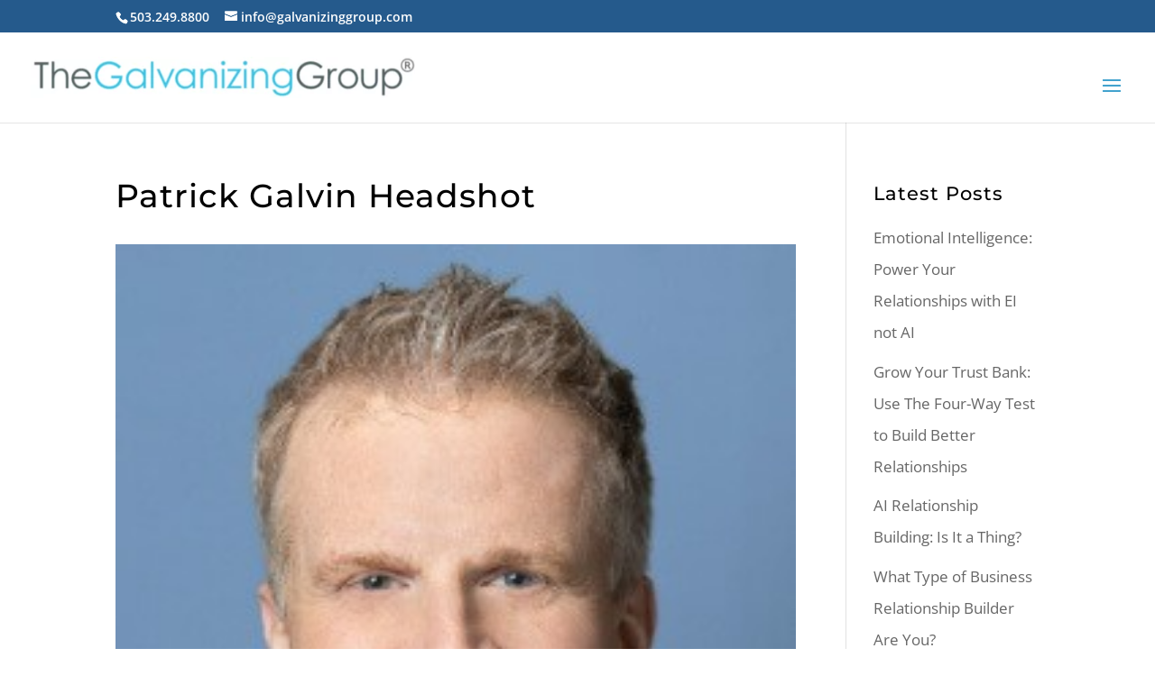

--- FILE ---
content_type: text/plain
request_url: https://www.google-analytics.com/j/collect?v=1&_v=j102&a=407387705&t=pageview&_s=1&dl=https%3A%2F%2Fthegalvanizinggroup.com%2Fspeaking%2Fpatrick-galvin-headshot%2F&ul=en-us%40posix&dt=Patrick%20Galvin%20Headshot%20-%20The%20Galvanizing%20Group&sr=1280x720&vp=1280x720&_u=IEBAAEABAAAAACAAI~&jid=94411237&gjid=555809657&cid=1671936482.1768934679&tid=UA-3570552-4&_gid=1736172836.1768934679&_r=1&_slc=1&z=1223387871
body_size: -452
content:
2,cG-K3CBVB9VLK